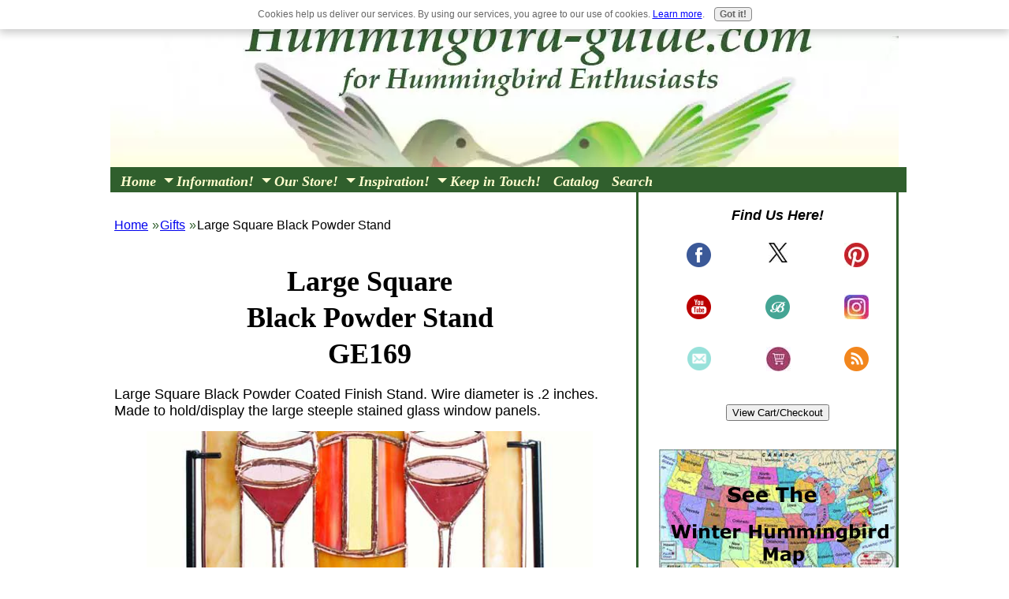

--- FILE ---
content_type: text/html; charset=UTF-8
request_url: https://www.hummingbird-guide.com/large-square-black-powder-stand-ge169.html
body_size: 20486
content:
<!DOCTYPE HTML>
<html>
<head><meta http-equiv="content-type" content="text/html; charset=UTF-8"><title>Large Square Black Powder Stand - GE169</title><meta name="description" content="Large Square Black Powder Coated Finish Stand. Wire diameter is .2 inches. Made for our large steeple stained glass window panels."><meta id="viewport" name="viewport" content="width=device-width, initial-scale=1">
<link href="/sd/support-files/A.style.css.pagespeed.cf.pcSmDFu5oO.css" rel="stylesheet" type="text/css">
<!-- start: tool_blocks.sbi_html_head -->
<!-- Global site tag (gtag.js) - Google Analytics -->
<script async src="https://www.googletagmanager.com/gtag/js?id=G-06VKR2JB36"></script>
<script>window.dataLayer=window.dataLayer||[];function gtag(){dataLayer.push(arguments);}gtag('js',new Date());gtag('config','G-06VKR2JB36');</script>
<link rel="icon" type="image/png" href="/xfavicon-16x16.png.pagespeed.ic.F34yJp2Fdr.webp" sizes="16x16"> <link rel="icon" type="image/png" href="/xfavicon-32x32.png.pagespeed.ic.n_eTn6UJS0.webp" sizes="32x32"><link rel="canonical" href="https://www.hummingbird-guide.com/large-square-black-powder-stand-ge169.html"/>
<link rel="alternate" type="application/rss+xml" title="RSS" href="https://www.hummingbird-guide.com/hummingbirds.xml">
<meta property="og:site_name" content="Hummingbird-Guide.com"/>
<meta property="og:title" content="Large Square Black Powder Stand - GE169"/>
<meta property="og:description" content="Large Square Black Powder Coated Finish Stand. Wire diameter is .2 inches. Made for our large steeple stained glass window panels."/>
<meta property="og:type" content="article"/>
<meta property="og:url" content="https://www.hummingbird-guide.com/large-square-black-powder-stand-ge169.html"/>
<meta property="og:image" content="https://www.hummingbird-guide.com/images/GE170-600px.jpg"/>
<meta property="og:image" content="https://www.hummingbird-guide.com/hummingbird-fb.jpg"/>
<meta property="fb:app_id" content="246750818687258"/>
<!-- SD -->
<!-- BREADCRUMBS -->
<script type="application/ld+json" id="ld-breadcrumb-trail-24682.page-45773839">
        {
          "@context": "https://schema.org",
          "@type": "BreadcrumbList",
          "itemListElement": [{
                "@type": "ListItem",
                "position":1,
                "name": "Home",
                "item": "https://www.hummingbird-guide.com/"
            },{
                "@type": "ListItem",
                "position":2,
                "name": "Gifts",
                "item": "https://www.hummingbird-guide.com/hummingbird-gifts.html"
            },{
                "@type": "ListItem",
                "position":3,
                "name": "Large Square Black Powder Stand"
            }]
        }
    </script>
<script>var https_page=0</script>
<style>.responsive_grid_block-244837061 div.responsive_col-1{width:25%}.responsive_grid_block-244837061 div.responsive_col-2{width:25%}.responsive_grid_block-244837061 div.responsive_col-3{width:25%}.responsive_grid_block-244837061 div.responsive_col-4{width:25%}@media only screen and (max-width:768px){.responsive_grid_block-244837061 div.responsive_col-1{width:50%}.responsive_grid_block-244837061 div.responsive_col-2{width:50%}.responsive_grid_block-244837061 div.responsive_col-3{width:50%}.responsive_grid_block-244837061 div.responsive_col-4{width:50%}}@media only screen and (max-width:447px){.responsive_grid_block-244837061 div.responsive_col-1{width:100%}.responsive_grid_block-244837061 div.responsive_col-2{width:100%}.responsive_grid_block-244837061 div.responsive_col-3{width:100%}.responsive_grid_block-244837061 div.responsive_col-4{width:100%}}</style>
<script src="//www.hummingbird-guide.com/sd/support-files/gdprcookie.js.pagespeed.jm.LyJeXqoTyT.js" async defer></script><link rel="stylesheet" href="/plugins/ss-ui-bootstrap/css/A.ss-ui-bootstrap.css.pagespeed.cf.iYq-keSC-2.css"><script src="/plugins/ss-ui-bootstrap/js/jquery-3.3.1.slim.min.js+popper.min.js.pagespeed.jc.S5HYQHLtXT.js"></script><script>eval(mod_pagespeed_bWfzQtbZgJ);</script>
<script>eval(mod_pagespeed__GRlwiT0TG);</script>
<script src="/plugins/ss-ui-bootstrap/js/bootstrap.min.js.pagespeed.jm.jaSXM20u9g.js"></script>
<script>var jQuery_slim=$.noConflict(true);</script><!-- end: tool_blocks.sbi_html_head -->
<!-- start: shared_blocks.27942777#end-of-head -->
<meta name="twitter:card" content="summary">
<meta name="twitter:site" content="@HummingbrdGuide">
<!-- Replaced by GA Connected Service -->
<script src="https://jwpsrv.com/library/zVIjPJ2ZEeOzIyIACmOLpg.js"></script>
<link rel="apple-touch-icon-precomposed" href="https://www.hummingbird-guide.com/images/xSmartphone-icon.png.pagespeed.ic.OuQEX_XWqv.webp">
<!-- Replaced by GA Connected Service -->
<!-- Pinterest Tag -->
<script>!function(e){if(!window.pintrk){window.pintrk=function(){window.pintrk.queue.push(Array.prototype.slice.call(arguments))};var
n=window.pintrk;n.queue=[],n.version="3.0";var
t=document.createElement("script");t.async=!0,t.src=e;var
r=document.getElementsByTagName("script")[0];r.parentNode.insertBefore(t,r)}}("https://s.pinimg.com/ct/core.js");pintrk('load','2612873564290',{em:'<user_email_address>'});pintrk('page');</script>
<noscript>
<img height="1" width="1" style="display:none;" alt="" src="https://ct.pinterest.com/v3/?tid=2612873564290&pd[em]=<hashed_email_address>&noscript=1"/>
</noscript>
<!-- end Pinterest Tag -->
<script async data-noptimize="1" data-cfasync="false" src="//scripts.mediavine.com/tags/hummingbird-guide.js"></script>
<meta http-equiv="Content-Security-Policy" content="block-all-mixed-content">
<!-- Google tag (gtag.js) --><!-- Replaced by GA Connected Service -->
<!-- end: shared_blocks.27942777#end-of-head -->
<script>var FIX=FIX||{};</script>
</head>
<body class="responsive">
<div id="PageWrapper" class="modern">
<div id="HeaderWrapper">
<div id="Header">
<div class="Liner">
<div class="WebsiteName">
<a href="/"> </a>
</div><div class="Tagline"> </div>
<!-- start: shared_blocks.27942760#top-of-header -->
<!-- start: tool_blocks.navbar.horizontal.left --><div class="ResponsiveNavWrapper">
<div class="ResponsiveNavButton"><span>Menu</span></div><div class="HorizontalNavBarLeft HorizontalNavBar HorizontalNavBarCSS ResponsiveNav"><ul class="root"><li class="li1"><a href="/">Home</a></li><li class="li1 submenu"><span class="navheader">Information!</span><ul><li class="li2"><a href="/hummingbirds-blog.html">Hummingbird Blog</a></li><li class="li2"><a href="/hummingbird-migration.html">Migration</a></li><li class="li2"><a href="/how-to-attract-hummingbirds.html">Attracting</a></li><li class="li2"><a href="/hummingbird-facts.html">Facts</a></li><li class="li2"><a href="/hummingbird-food.html">Food</a></li><li class="li2"><a href="/about-hummingbird-feeders.html">Feeder Choices</a></li><li class="li2"><a href="/hummingbird-flower-garden.html">Flowers</a></li><li class="li2"><a href="/hummingbird-species.html">Species</a></li><li class="li2"><a href="/hummingbird-nectar-recipe.html">Nectar Recipe</a></li><li class="li2"><a href="/hummingbird-feeding-faqs.html">FAQs/Tips</a></li><li class="li2"><a href="/sitemap.html">Sitemap</a></li><li class="li2"><a href="/privacy-policy.html">Privacy Policy</a></li></ul></li><li class="li1 submenu"><span class="navheader">Our Store!</span><ul><li class="li2"><a href="/hummingbird-guide-catalog.html">Catalog</a></li><li class="li2"><a href="/hummingbird-tray-feeders.html">Tray Feeders</a></li><li class="li2"><a href="/hummingbird-basic-feeders.html">Basic Feeders</a></li><li class="li2"><a href="/hummingbird-decorative-feeders.html">Decorative Feeders</a></li><li class="li2"><a href="/hummingbird-unique-feeders.html">Unique Feeders</a></li><li class="li2"><a href="/hummingbird-window-feeders.html">Window Feeders</a></li><li class="li2"><a href="/hummingbird-accessories.html">Accessories/Parts</a></li><li class="li2"><a href="/birdcams-and-optics.html">BirdCams/Nest Boxes</a></li><li class="li2"><a href="/wind-chimes.html">Wind Chimes</a></li><li class="li2"><a href="/birdbaths-and-birdbath-accessories.html">Birdbaths</a></li><li class="li2"><a href="/birding-publications.html">Books</a></li><li class="li2"><a href="/hummingbird-jewelry.html">Jewelry</a></li><li class="li2"><a href="/hummingbird-gifts.html">Gifts</a></li><li class="li2"><a href="/hummingbird-product-reviews.html">Reviews</a></li><li class="li2"><a href="/hummingbird-guide-store-testimonials.html">Testimonials</a></li><li class="li2"><a href="/shipping-and-return-policies.html">Ship & Returns</a></li></ul></li><li class="li1 submenu"><span class="navheader">Inspiration!</span><ul><li class="li2"><a href="/hummingbird-guide-contests.html">Contests</a></li><li class="li2"><a href="/hummingbird-art.html">Art</a></li><li class="li2"><a href="/hummingbird-videos.html">Videos</a></li><li class="li2"><a href="/hummingbird-poems.html">Poetry</a></li><li class="li2"><a href="/hummingbird-photography.html">Photography</a></li><li class="li2"><a href="/hummingbird-travel.html">Travel</a></li><li class="li2"><a href="/hummingbird-stories.html">Your Hummer Stories</a></li><li class="li2"><a href="/hummingbird-cake-recipe.html">Hummingbird Cake</a></li></ul></li><li class="li1 submenu"><span class="navheader">Keep in Touch!</span><ul><li class="li2"><a href="/hummingbird-guide-creators.html">About Us</a></li><li class="li2"><a href="/contact-us.html">Contact Us</a></li><li class="li2"><a href="/the-hummer-ezine.html">Newsletter</a></li><li class="li2"><a href="/senior-travel-central-introduction.html">Our New Travel Site</a></li></ul></li><li class="li1"><a href="/hummingbird-guide-grow-promo.html">Catalog</a></li><li class="li1"><a href="/hummingbird-guide-sitesearch.html">Search</a></li></ul></div></div>
<!-- end: tool_blocks.navbar.horizontal.left -->
<!-- end: shared_blocks.27942760#top-of-header -->
<!-- start: shared_blocks.27942719#bottom-of-header -->
<!-- end: shared_blocks.27942719#bottom-of-header -->
</div><!-- end Liner -->
</div><!-- end Header -->
</div><!-- end HeaderWrapper -->
<div id="ColumnsWrapper">
<div id="ContentWrapper">
<div id="ContentColumn">
<div class="Liner">
<!-- start: shared_blocks.27942707#above-h1 -->
<div class="BreadcrumbBlock BreadcrumbBlockLeft">
<!-- Breadcrumbs: Gifts --><!--  -->
<ol class="BreadcrumbTiers" id="breadcrumb-trail-24682.page-45773839">
<li class="BreadcrumbItem" id="breadcrumb-trail-24682.page-45773839.4433303"><a href="https://www.hummingbird-guide.com/"><span>Home</span></a></li>
<li class="BreadcrumbItem" id="breadcrumb-trail-24682.page-45773839.43365142"><a href="https://www.hummingbird-guide.com/hummingbird-gifts.html"><span>Gifts</span></a></li>
<li class="BreadcrumbItem" id="breadcrumb-trail-24682.page-45773839.45773839"><span>Large Square Black Powder Stand</span></li></ol>
</div>
<div class="mobileOnly"><p><span style="font-size: 16px;">FTC Disclosure:&#xa0; If you make a purchase via a link on this site, We may receive a small commission on the transaction - at no added cost to you. Thank you!</span></p>
</div>
<!-- end: shared_blocks.27942707#above-h1 -->
<h1 style="text-align: center">Large Square <br/>Black Powder Stand<br/>GE169<br/></h1>
<!-- start: shared_blocks.27942787#below-h1 -->
<!-- end: shared_blocks.27942787#below-h1 -->
<p>Large Square Black Powder Coated Finish Stand. Wire diameter is .2 inches. Made to hold/display the large steeple stained glass window panels.<br/></p>
<div class="ImageBlock ImageBlockCenter"><img src="https://www.hummingbird-guide.com/images/GE170-600px.jpg" width="566" height="415.066666666667" data-pin-media="https://www.hummingbird-guide.com/images/GE170-600px.jpg" style="width: 566px; height: auto"></div>
<p><span style="font-size: 20px;"><b>Price: $7.99</b></span></p>
<form method="post" action="https://www.ewebcart.com/18220/cart" accept-charset="utf-8">
<fieldset style="border:0;margin:0;padding:0">Quantity: <input name="quantity" value="1" size="3"/><input type="hidden" name="return" value="https://www.hummingbird-guide.com/hummingbird-gifts.html"/><input type="hidden" name="item_id" value="445"/>
<input type="submit" name="add" value="Add to Cart"/>
</fieldset>
</form>
<!-- start: shared_blocks.130508648#View Cart /Checkout Button (centered) -->
<br/>
<span style="text-align:center;">
<form method="post" action="https://www.ewebcart.com/18220/cart" accept-charset="utf-8">
<fieldset style="border:0;margin:0;padding:0"><input type="hidden" name="merchant" value="18220"/>
<input type="submit" name="view" value="View Cart/Checkout"/>
</fieldset>
</form>
</span>
<br/>
<!-- end: shared_blocks.130508648#View Cart /Checkout Button (centered) -->
<!-- start: shared_blocks.78016301#Fast Shipping -->
<p><span style="font-size: 20px;color: rgb(106, 22, 128);"><b>Fast Shipping!</b></span><br/><br/><span style="font-size: 16px;color: rgb(0, 0, 0);"><b>Most orders leave our warehouse within 1 to 2 business days!<br/></b></span></p>
<!-- end: shared_blocks.78016301#Fast Shipping -->
<!-- start: shared_blocks.182503810#You May Like This Code -->
<!-- Go to www.addthis.com/dashboard to customize your tools -->
<div class="addthis_recommended_horizontal"></div>
<!-- end: shared_blocks.182503810#You May Like This Code -->
<hr style="width:100%;">
<!-- start: shared_blocks.27942775#below-paragraph-1 -->
<!-- end: shared_blocks.27942775#below-paragraph-1 -->
<!-- start: shared_blocks.27942771#above-socialize-it -->
<!-- end: shared_blocks.27942771#above-socialize-it -->
<!-- start: shared_blocks.27942715#socialize-it -->
<!-- start: tool_blocks.faceit_comment -->
<div id="COMMENTING" class="fb-comment"><h3><span style="color:red;">New!</span> Comments</h3> Have your say about what you just read! Leave me a comment in the box below.<div class="fb-comments" data-href="http://www.hummingbird-guide.com/large-square-black-powder-stand-ge169.html" data-numposts="2" data-width="450"></div></div><!-- end: tool_blocks.faceit_comment -->
<!-- end: shared_blocks.27942715#socialize-it -->
<!-- start: shared_blocks.27942759#below-socialize-it -->
<!-- end: shared_blocks.27942759#below-socialize-it -->
</div><!-- end Liner -->
</div><!-- end ContentColumn -->
</div><!-- end ContentWrapper -->
<div id="NavWrapper">
<div id="NavColumn">
<div class="Liner">
<!-- start: shared_blocks.27942789#top-of-nav-column -->
<!-- start: shared_blocks.227619536#Find Us Here -->
<p style="text-align: center;"><span style="font-size: 18px;"><em><b>Find Us Here!</b></em></span><br/></p>
<div style="overflow-x: auto;">
<table class="columns_block grid_block" border="0" style="width: 100%;"><tr><td class="column_0" style="width: 33.334%;vertical-align:top;">
<div class="ImageBlock ImageBlockCenter"><a href="https://www.facebook.com/hummingbirdguide" onclick="return FIX.track(this);" rel="noopener" target="_blank"><img src="[data-uri]" data-pin-media="https://www.hummingbird-guide.com/images/facebook-icon.png" style="width: 31px; height: auto"></a></div>
</td><td class="column_1" style="width: 33.334%;vertical-align:top;">
<div class="ImageBlock ImageBlockCenter"><a href="https://x.com/HummingbrdGuide" onclick="return FIX.track(this);" rel="noopener" target="_blank"><img src="[data-uri]" alt="X Logo" title="X Logo" data-pin-media="https://www.hummingbird-guide.com/images/logo-black-24px.jpg" style="width: 24px; height: auto"></a></div>
</td><td class="column_2" style="width: 33.333%;vertical-align:top;">
<div class="ImageBlock ImageBlockCenter"><a href="https://www.pinterest.com/hummingbrdguide/" onclick="return FIX.track(this);" rel="noopener" target="_blank"><img src="[data-uri]" data-pin-media="https://www.hummingbird-guide.com/images/pinterest-icon.png" style="width: 31px; height: auto"></a></div>
</td></tr></table>
</div>
<div style="overflow-x: auto;">
<table class="columns_block grid_block" border="0" style="width: 100%;"><tr><td class="column_0" style="width: 33.503%;vertical-align:top;">
<div class="ImageBlock ImageBlockCenter"><a href="https://www.youtube.com/channel/UCUdQFZu3fpT1qm6DjkR1AmA" onclick="return FIX.track(this);" rel="noopener" target="_blank"><img src="[data-uri]" data-pin-media="https://www.hummingbird-guide.com/images/youtube-icon.png" style="width: 31px; height: auto"></a></div>
</td><td class="column_1" style="width: 33.153%;vertical-align:top;">
<div class="ImageBlock ImageBlockCenter"><a href="https://www.hummingbird-guide.com/hummingbirds-blog.html" target="_blank" title="Go to Hummingbird Blog"><img src="[data-uri]" data-pin-media="https://www.hummingbird-guide.com/images/blog-icon.png" style="width: 31px; height: auto"></a></div>
</td><td class="column_2" style="width: 33.333%;vertical-align:top;">
<div class="ImageBlock ImageBlockCenter"><a href="https://www.instagram.com/hummingbirdguide/" onclick="return FIX.track(this);" rel="noopener" target="_blank"><img src="[data-uri]" data-pin-media="https://www.hummingbird-guide.com/images/Instagram.jpg" style="width: 31px; height: auto"></a></div>
</td></tr></table>
</div>
<div style="overflow-x: auto;">
<table class="columns_block grid_block" border="0" style="width: 100%;"><tr><td class="column_0" style="width: 33.334%;vertical-align:top;">
<div class="ImageBlock ImageBlockCenter"><a href="https://www.hummingbird-guide.com/the-hummer-ezine.html" target="_blank" title="Go to Hummingbird Lovers Newsletter. For the Hummingbird Enthusiast."><img src="[data-uri]" width="30" height="30" data-pin-media="https://www.hummingbird-guide.com/images/email-icon.png" style="width: 30px; height: auto"></a></div>
</td><td class="column_1" style="width: 33.334%;vertical-align:top;">
<div class="ImageBlock ImageBlockCenter"><a href="https://www.hummingbird-guide.com/hummingbird-guide-catalog.html" target="_blank" title="Go to Hummingbird Guide Catalog. Shop for Feeders, Accessories & Much More"><img src="[data-uri]" data-pin-media="https://www.hummingbird-guide.com/images/cart-icon.png" style="width: 31px; height: auto"></a></div>
</td><td class="column_2" style="width: 33.333%;vertical-align:top;">
<div class="ImageBlock ImageBlockCenter"><a href="https://www.hummingbird-guide.com/hummingbirds.xml" target="_blank" onclick="return FIX.track(this);"><img src="[data-uri]" data-pin-media="https://www.hummingbird-guide.com/images/rss-icon.png" style="width: 31px; height: auto"></a></div>
</td></tr></table>
</div>
<!-- start: shared_blocks.130508648#View Cart /Checkout Button (centered) -->
<br/>
<span style="text-align:center;">
<form method="post" action="https://www.ewebcart.com/18220/cart" accept-charset="utf-8">
<fieldset style="border:0;margin:0;padding:0"><input type="hidden" name="merchant" value="18220"/>
<input type="submit" name="view" value="View Cart/Checkout"/>
</fieldset>
</form>
</span>
<br/>
<!-- end: shared_blocks.130508648#View Cart /Checkout Button (centered) -->
<!-- end: shared_blocks.227619536#Find Us Here -->
<div class="ImageBlock ImageBlockCenter"><a href="https://www.hummingbird-guide.com/winter-hummingbirds.html" title="Go to Over Winter Hummingbirds Map. Winter Sightings Map."><img src="https://www.hummingbird-guide.com/images/xWinter-US-Map-600px.jpg.pagespeed.ic.qW7VcTi0TS.webp" width="600" height="382" alt="Over-Winter Hummingbird Sightings Map" title="Over-Winter Hummingbird Sightings Map" data-pin-media="https://www.hummingbird-guide.com/images/Winter-US-Map-600px.jpg" style="width: 600px; height: auto"></a></div>
<div class="ImageBlock ImageBlockCenter"><a href="https://www.hummingbird-guide.com/senior-travel-central-introduction.html" target="_blank" title="Go to Senior Travel Central Introduction. Introducing Our New Other Site!"><img src="https://www.hummingbird-guide.com/images/xGrow-Me.jpg.pagespeed.ic.jcc7K2uzhL.webp" width="300" height="143" alt="Senior Travel Central Link" title="Senior Travel Central Link" data-pin-media="https://www.hummingbird-guide.com/images/Grow-Me.jpg" style="width: 300px; height: auto"></a></div>
<!-- start: shared_blocks.214817205#Newsletter Block -->
<div class="" style="border-color: #305f2d; border-width: 5px 0 5px 0; border-style: solid; background-color: #ffffff; box-sizing: border-box"><p style="text-align: center;"><span style="font-size: 20px;"><b>Stay in Touch <br/>with the Latest!</b></span><br/></p><p style="text-align: center;"><span style="font-size: 18px;">Subscribe to the<br/> <span style="color: rgb(133, 23, 52);"><b>"Hummer"</b></span> Newsletter.</span><br/></p>
<div class="ImageBlock ImageBlockCenter"><img src="https://www.hummingbird-guide.com/images/xNewsletter-block-hummer-400.jpg.pagespeed.ic.7cCfS1mFwO.webp" width="400" height="300" data-pin-media="https://www.hummingbird-guide.com/images/Newsletter-block-hummer-400.jpg" style="width: 400px; height: auto"></div>
<!-- start: tool_blocks.ezine2 -->
<div class="Ezine2 EzineCenter  EzineVertical" style="background-color: #fffece">
<form action="/cgi-bin/mailout/mailmgr.cgi" method="POST" accept-charset="UTF-8">
<input type="hidden" name="list_id" value="21103538">
<input type="hidden" name="action" value="subscribe">
<div class="EzineRow EzineEmailRow">
<label for="EzineEmail.9">Enter Your Email Address</label>
<input id="EzineEmail.9" required type="email" name="email" onFocus="SS_LDR_recaptcha()">
</div><div class="EzineRow EzineNameRow">
<label for="EzineName.9">Enter Your First Name</label>
<input id="EzineName.9" type="text" name="name">
</div><div class="EzineRow EzineGDPRAgeConsentRow">
<label for="EzineGDPRAgeConsent.9"><input id="EzineGDPRAgeConsent.9" required type="checkbox" name="gdpr_age_consent">I am at least 16 years of age.</label>
</div>
<div class="EzineRow GDPRPrivacyPolicyConsentRow">
<label for="GDPRPrivacyPolicyConsent.9"><input id="GDPRPrivacyPolicyConsent.9" required type="checkbox" name="gdpr_privacy_policy_consent">I have read and accept the <a href="/privacy-policy.html" target="_new">privacy policy</a>.</label>
</div>
<div class="EzineRow GDPRInformationPurposeRow">
<label for="GDPRInformationPurpose.9"><input id="GDPRInformationPurpose.9" required type="checkbox" name="gdpr_information_purpose">I understand that you will use my information to send me a newsletter.</label>
</div><div class="EzineRow EzineButtonRow">
<button class="EzineButton" type="submit">Subscribe</button>
</div>
</form>
</div><!-- end: tool_blocks.ezine2 -->
</div>
<!-- end: shared_blocks.214817205#Newsletter Block -->
<div class="desktopOnly"><p><span style="font-size: 16px;"><b>FTC Disclosure:</b>&#xa0; If you make a purchase via a link on this site, We may receive a small commission on the transaction - at no added cost to you. Thank you!</span></p>
</div>
<hr>
<!-- end: shared_blocks.27942789#top-of-nav-column -->
<!-- start: shared_blocks.27942780#navigation -->
<!-- end: shared_blocks.27942780#navigation -->
<!-- start: shared_blocks.27942791#bottom-of-nav-column -->
<!-- start: tool_blocks.whatsnew.[base64] -->
<div class="WhatsNew" style="width: 100%">
<h2><a href="https://www.hummingbird-guide.com/hummingbirds-blog.html">What's New</a></h2><div class="WhatsNew-subscribe">
<img loading="lazy" class="WhatsNew-icon" src="[data-uri]" alt="RSS"/>
<ul>
<li>
<a href="https://www.hummingbird-guide.com/hummingbirds.xml">
<img loading="lazy" src="[data-uri]" alt="XML RSS"/>
</a>
</li> <li>
<a href="https://feedly.com/i/subscription/feed/https://www.hummingbird-guide.com/hummingbirds.xml" target="new" rel="nofollow">
<img loading="lazy" src="[data-uri]" alt="follow us in feedly"/>
</a>
</li> <li>
<a href="https://add.my.yahoo.com/rss?url=https://www.hummingbird-guide.com/hummingbirds.xml" target="new" rel="nofollow">
<img loading="lazy" src="[data-uri]" alt="Add to My Yahoo!"/>
</a>
</li> </ul>
</div><ol>
<li>
<h3><a href="https://www.hummingbird-guide.com/Dr-JBs-hummingbird-feeder-review.html">Dr JBs Hummingbird Feeder Review.</a></h3><p class="WhatsNew-time"><abbr title="2026-01-22T07:53:32-0500">Jan 22, 26 07:53 AM</abbr></p><div class="blogItThumbnail"><a href="https://www.hummingbird-guide.com/Dr-JBs-hummingbird-feeder-review.html"><img class="blogItThumbnail" src="[data-uri]" alt="DrJBs-Hummingbird-Fdr-550pi.jpg" style="width:150px;height:112.636363636364px" width="150" height="112.636363636364"></a></div><div class="WhatsNew-content">In my Dr JBs Hummingbird Feeder Review I will show all its advantages and demonstrate how easy it is to clean. I give this feeder 5 stars and believe this is one of the best available.</div><p class="WhatsNew-more"><a href="/Dr-JBs-hummingbird-feeder-review.html">Read More</a></p></li>
<li>
<h3><a href="https://www.hummingbird-guide.com/hummingbird-migration.html">Hummingbird Migration. Spring & Fall Migration Maps & Routes </a></h3><p class="WhatsNew-time"><abbr title="2026-01-12T11:28:07-0500">Jan 12, 26 11:28 AM</abbr></p><div class="blogItThumbnail"><a href="https://www.hummingbird-guide.com/hummingbird-migration.html"><img class="blogItThumbnail" src="/image-thumbnails/Mig-US-Map-Spring-2026.jpg/default.webp" alt="Hummingbird Spring Migration Map 2026" style="width:150px;height:95.5714285714286px" width="150" height="95.5714285714286"></a></div><div class="WhatsNew-content">State by state hummingbird migration maps and tables listing the average arrival dates.How climate change is affecting the migration!</div><p class="WhatsNew-more"><a href="/hummingbird-migration.html">Read More</a></p></li></ol></div><!-- end: tool_blocks.whatsnew.[base64] -->
<hr style="width:100%;margin-left:auto;margin-right:auto;">
<!-- end: shared_blocks.27942791#bottom-of-nav-column -->
</div><!-- end Liner -->
</div><!-- end NavColumn -->
</div><!-- end NavWrapper -->
</div><!-- end ColumnsWrapper -->
<div id="FooterWrapper">
<div id="Footer">
<div class="Liner">
<!-- start: shared_blocks.27942723#above-bottom-nav -->
<div class="" style="border-color: #851734; border-width: 0 0 2px 0; border-style: solid; box-sizing: border-box"><p style="text-align: center;"><span style="font-size: 22px;color: rgb(133, 23, 52);"><b>Senior Travel Resources - From Our Other Site - <em>Senior Travel Central</em></b></span></p>
<div class="responsive_grid_block-4 responsive_grid_block-244837061"><div class="responsive-row"><div class="responsive_col-1 responsive_grid_block-244837061">
<div class="ImageBlock ImageBlockCenter"><a href="https://www.seniortravelcentral.com/" onclick="return FIX.track(this);" rel="noopener" target="_blank"><img src="https://www.hummingbird-guide.com/images/xOur-reviews-300px.jpg.pagespeed.ic.1SYh1qmFNh.webp" width="300" height="170" data-pin-media="https://www.hummingbird-guide.com/images/Our-reviews-300px.jpg" style="width: 300px; height: auto; border-color: #ffffff; border-width: 6px 6px 6px 6px; border-style: solid"></a></div>
</div><div class="responsive_col-2 responsive_grid_block-244837061">
<div class="ImageBlock ImageBlockCenter"><a href="https://www.seniortravelcentral.com/long-stay-vacations-for-seniors.html" onclick="return FIX.track(this);" rel="noopener" target="_blank"><img src="https://www.hummingbird-guide.com/images/xLong-stays-300px.jpg.pagespeed.ic.jKmw5VbZ30.webp" width="300" height="170" data-pin-media="https://www.hummingbird-guide.com/images/Long-stays-300px.jpg" style="width: 300px; height: auto; border-color: #ffffff; border-width: 6px 6px 6px 6px; border-style: solid"></a></div>
</div><div class="responsive_col-3 responsive_grid_block-244837061">
<div class="ImageBlock ImageBlockCenter"><a href="https://www.seniortravelcentral.com/best-senior-travel-deals.html" onclick="return FIX.track(this);" rel="noopener" target="_blank"><img src="https://www.hummingbird-guide.com/images/xTravel-Deals-300px.jpg.pagespeed.ic.gQJsYEOijf.webp" width="300" height="170" data-pin-media="https://www.hummingbird-guide.com/images/Travel-Deals-300px.jpg" style="width: 300px; height: auto; border-color: #ffffff; border-width: 6px 6px 6px 6px; border-style: solid"></a></div>
</div><div class="responsive_col-4 responsive_grid_block-244837061">
<div class="ImageBlock ImageBlockCenter"><a href="https://www.seniortravelcentral.com/travel-groups-for-seniors.html" onclick="return FIX.track(this);" rel="noopener" target="_blank"><img src="https://www.hummingbird-guide.com/images/xTravel-group-300px.jpg.pagespeed.ic.108k9sJfy7.webp" width="300" height="170" data-pin-media="https://www.hummingbird-guide.com/images/Travel-group-300px.jpg" style="width: 300px; height: auto; border-color: #ffffff; border-width: 6px 6px 6px 6px; border-style: solid"></a></div>
</div></div><!-- responsive_row --></div><!-- responsive_grid_block -->
<div class="ImageBlock ImageBlockCenter"><a href="https://www.seniortravelcentral.com/" onclick="return FIX.track(this);" rel="noopener" target="_blank"><img src="https://www.hummingbird-guide.com/images/xHeader-w-sky-luggage-2.jpg.pagespeed.ic.espEYY7we6.webp" width="534" height="106.8" data-pin-media="https://www.hummingbird-guide.com/images/Header-w-sky-luggage-2.jpg" style="width: 534px; height: auto"></a></div>
</div>
<!-- end: shared_blocks.27942723#above-bottom-nav -->
<!-- start: shared_blocks.27942735#bottom-navigation -->
<button onclick="topFunction()" id="btnTop" title="Go to top">Top</button>
<style>#btnTop{display:none;position:fixed;bottom:50px;right:0;z-index:99999;border:none;outline:none;background-color:#851734;opacity:.9;color:#fff;cursor:pointer;padding:10px;border-radius:6px}#btnTop:hover{background-color:#304e85}</style>
<script>window.onscroll=function(){scrollFunction()};function scrollFunction(){if(document.body.scrollTop>20||document.documentElement.scrollTop>20){document.getElementById("btnTop").style.display="block";}else{document.getElementById("btnTop").style.display="none";}}function topFunction(){document.body.scrollTop=0;document.documentElement.scrollTop=0;}</script>
<!-- end: shared_blocks.27942735#bottom-navigation -->
<!-- start: shared_blocks.27942711#below-bottom-nav -->
<!-- end: shared_blocks.27942711#below-bottom-nav -->
<!-- start: shared_blocks.27942731#footer -->
<div class="modal_block modal_ ss-ui-bootstrap">
<div id="modal221480138" class="modal fade" tabindex="-1" role="dialog" data-backdrop="static">
<div class="vertical-alignment-helper">
<div class="vertical-align-center modal-dialog" role="document">
<div class="modal-content">
<div class="modal-header">
<button type="button" class="close" data-dismiss="modal" aria-label="Close"><span aria-hidden="true">&times;</span></button>
</div>
<div class="modal-body">
<div class="ImageBlock ImageBlockCenter"><img src="https://www.hummingbird-guide.com/images/xMale-Ruby-throated-hummingb.jpg.pagespeed.ic.n_LUhqSs3G.webp" width="400" height="300" data-pin-media="https://www.hummingbird-guide.com/images/Male-Ruby-throated-hummingb.jpg" style="width: 400px; height: auto"></div>
<h2 style="text-align: center">Subscribe to<br/><span style="color: rgb(133, 23, 52);"><em>"The Hummer"</em></span><br/>FREE Newsletter</h2>
<h2 style="text-align: center"><a href="https://www.hummingbird-guide.com/Sign-Up" onclick="return FIX.track(this);">Sign-up</a> and Receive a <br/>10% Discount&#xa0;<br/> on Your Entire Order&#xa0;<br/>in Our Store!<br/></h2>
<!-- start: tool_blocks.ezine2 -->
<div class="Ezine2 EzineLeft  EzineVertical">
<form action="/cgi-bin/mailout/mailmgr.cgi" method="POST" accept-charset="UTF-8">
<input type="hidden" name="list_id" value="21103538">
<input type="hidden" name="action" value="subscribe">
<div class="EzineRow EzineEmailRow">
<label for="EzineEmail.10">Email</label>
<input id="EzineEmail.10" required type="email" name="email" onFocus="SS_LDR_recaptcha()">
</div><div class="EzineRow EzineNameRow">
<label for="EzineName.10">First Name (optional)</label>
<input id="EzineName.10" type="text" name="name">
</div><div class="EzineRow EzineGDPRAgeConsentRow">
<label for="EzineGDPRAgeConsent.10"><input id="EzineGDPRAgeConsent.10" required type="checkbox" name="gdpr_age_consent">I am at least 16 years of age.</label>
</div>
<div class="EzineRow GDPRPrivacyPolicyConsentRow">
<label for="GDPRPrivacyPolicyConsent.10"><input id="GDPRPrivacyPolicyConsent.10" required type="checkbox" name="gdpr_privacy_policy_consent">I have read and accept the <a href="https://www.hummingbird-guide.com/privacy-policy.html" target="_new">privacy policy</a>.</label>
</div>
<div class="EzineRow GDPRInformationPurposeRow">
<label for="GDPRInformationPurpose.10"><input id="GDPRInformationPurpose.10" required type="checkbox" name="gdpr_information_purpose">I understand that you will use my information to send me a newsletter.</label>
</div><div class="EzineRow EzineButtonRow">
<button class="EzineButton" type="submit">Subscribe</button>
</div>
</form>
</div><!-- end: tool_blocks.ezine2 -->
<p style="text-align: center;"><span style="font-size: 14px;">We promise to only use your email for our Newsletter.</span></p><p style="text-align: center;"><span style="font-size: 14px;">We will absolutely <b>NOT</b> share your email with anyone.</span><br/></p>
</div>
</div>
</div>
</div>
</div>
<style>.ss-ui-bootstrap .modal-backdrop.show{}</style>
<script>(function($){$(function(){var cookieName="modal221480138";var modal=$("#"+cookieName);var backdrop;var showModal=function(e){if(!e.toElement&&e.relatedTarget===null&&(new RegExp(cookieName+"=1")).test(document.cookie)===false){modal.modal('show');if(!/\.xml$/.test(window.location.toString())){var d=new Date();d.setTime(d.getTime()+(15*60*1000));var expires="expires="+d.toUTCString();document.cookie=cookieName+"=1;"+expires+";path=/";}}};var doc=$(document);doc.on("mouseout",showModal);modal.on('shown.bs.modal',function(e){backdrop=$(".modal-backdrop");modal.closest('.ss-ui-bootstrap').append(backdrop);}).on('hidden.bs.modal',function(e){backdrop.remove();doc.off("mouseout",showModal);});});})(jQuery_slim);</script>
</div>
<p style="text-align: center;"><span style="font-size: 14px;">By </span><a href="https://plus.google.com/u/0/118418572562676262342/posts?rel=author" onclick="return FIX.track(this);" rel="noopener" target="_blank"><span style="font-size: 14px;">James White</span></a><span style="font-size: 14px;">, Copyright © 2009-2026&#xa0; Hummingbird-guide.com ™</span><br/><span style="font-size: 14px;"> All Rights Reserved</span></p>
<script src="https://ajax.googleapis.com/ajax/libs/jquery/2.1.3/jquery.min.js"></script>
<!-- end: shared_blocks.27942731#footer -->
</div><!-- end Liner -->
</div><!-- end Footer -->
</div><!-- end FooterWrapper -->
</div><!-- end PageWrapper -->
<script src="/sd/support-files/fix.js.pagespeed.jm.3phKUrh9Pj.js"></script>
<script>FIX.doEndOfBody();</script>
<script src="/sd/support-files/design.js.pagespeed.jm.wq3hSiafo4.js"></script>
<!-- start: tool_blocks.sbi_html_body_end -->
<script>var SS_PARAMS={pinterest_enabled:false,googleplus1_on_page:false,socializeit_onpage:false};</script> <div id="fb-root"></div>
<script async defer crossorigin="anonymous" src="https://connect.facebook.net/en_US/sdk.js#xfbml=1&version=v4.0&appId=246750818687258&autoLogAppEvents=1"></script><style>.g-recaptcha{display:inline-block}.recaptcha_wrapper{text-align:center}</style>
<script>if(typeof recaptcha_callbackings!=="undefined"){SS_PARAMS.recaptcha_callbackings=recaptcha_callbackings||[]};</script><script>(function(d,id){if(d.getElementById(id)){return;}var s=d.createElement('script');s.async=true;s.defer=true;s.src="/ssjs/ldr.js";s.id=id;d.getElementsByTagName('head')[0].appendChild(s);})(document,'_ss_ldr_script');</script><!-- end: tool_blocks.sbi_html_body_end -->
<!-- Generated at 08:29:49 23-Jan-2026 with basic_white_cn_responsive_2 v160 -->
<script async src="/ssjs/lazyload.min.js.pagespeed.jm.GZJ6y5Iztl.js"></script>
</body>
</html>
